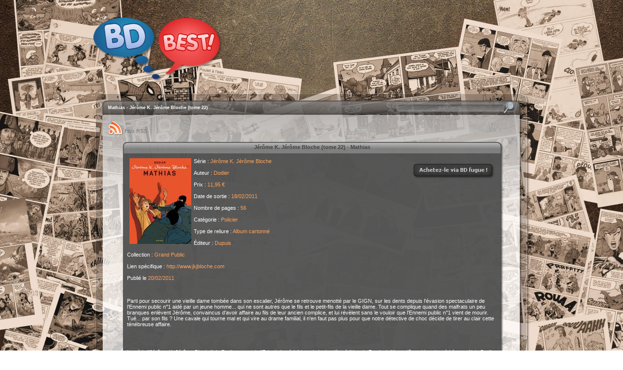

--- FILE ---
content_type: text/html; charset=UTF-8
request_url: https://www.bd-best.com/critiques.php?critiqueid=6381
body_size: 6455
content:
<!DOCTYPE html PUBLIC "-//W3C//DTD XHTML 1.0 Transitional//EN" "http://www.w3.org/TR/xhtml1/DTD/xhtml1-transitional.dtd">
<html xmlns="http://www.w3.org/1999/xhtml">
	<head>
		<title>Mathias - Jérôme K. Jérôme Bloche (tome 22) </title>
		<meta http-equiv="Content-Type" content="text/html; charset=iso-8859-1" />
		<meta name="keywords" content="Mathias - Jérôme K. Jérôme Bloche (tome 22) , bd, bande dessin&eacute;e, dessins, graphisme, art, bruno gilson" />
		<meta name="description" content="Parti pour secourir une vieille dame tomb&eacute;e dans son escalier, J&eacute;r&ocirc;me se retrouve menott&eacute; par le GIGN, sur les dents depuis..." />
		<link rel="shortcut icon" type="image/png" href="Px/favicon.png" />
      <LINK rel="stylesheet" type="text/css" href="Themes/Pubs/theme.css">
	<meta property="og:image" content="https://www.bd-best.com/bgfiles/6382a1.jpg" />
<script type="text/javascript">
var fadeimages=new Array()
//SET IMAGE PATHS. Extend or contract array as needed

var fadebgcolor="#404040"

////NO need to edit beyond here/////////////
 
var fadearray=new Array() //array to cache fadeshow instances
var fadeclear=new Array() //array to cache corresponding clearinterval pointers
 
var dom=(document.getElementById) //modern dom browsers
var iebrowser=document.all
 
function fadeshow(theimages, fadewidth, fadeheight, borderwidth, delay, pause, displayorder){
this.pausecheck=pause
this.mouseovercheck=0
this.delay=delay
this.degree=10 //initial opacity degree (10%)
this.curimageindex=0
this.nextimageindex=1
fadearray[fadearray.length]=this
this.slideshowid=fadearray.length-1
this.canvasbase="canvas"+this.slideshowid
this.curcanvas=this.canvasbase+"_0"
if (typeof displayorder!="undefined")
theimages.sort(function() {return 0.5 - Math.random();}) //thanks to Mike (aka Mwinter) :)
this.theimages=theimages
this.imageborder=parseInt(borderwidth)
this.postimages=new Array() //preload images
for (p=0;p<theimages.length;p++){
this.postimages[p]=new Image()
this.postimages[p].src=theimages[p][0]
}
 
var fadewidth=fadewidth+this.imageborder*2
var fadeheight=fadeheight+this.imageborder*2
 
if (iebrowser&&dom||dom) //if IE5+ or modern browsers (ie: Firefox)
document.write('<div id="master'+this.slideshowid+'" style="position:relative;width:'+fadewidth+'px;height:'+fadeheight+'px;overflow:hidden;"><div id="'+this.canvasbase+'_0" style="position:absolute;width:'+fadewidth+'px;height:'+fadeheight+'px;top:0;left:0;filter:progid:DXImageTransform.Microsoft.alpha(opacity=10);opacity:0.1;-moz-opacity:0.1;-khtml-opacity:0.1;background-color:'+fadebgcolor+'"></div><div id="'+this.canvasbase+'_1" style="position:absolute;width:'+fadewidth+'px;height:'+fadeheight+'px;top:0;left:0;filter:progid:DXImageTransform.Microsoft.alpha(opacity=10);opacity:0.1;-moz-opacity:0.1;-khtml-opacity:0.1;background-color:'+fadebgcolor+'"></div></div>')
else
document.write('<div><img name="defaultslide'+this.slideshowid+'" src="'+this.postimages[0].src+'"></div>')
 
if (iebrowser&&dom||dom) //if IE5+ or modern browsers such as Firefox
this.startit()
else{
this.curimageindex++
setInterval("fadearray["+this.slideshowid+"].rotateimage()", this.delay)
}
}

function fadepic(obj){
if (obj.degree<100){
obj.degree+=10
if (obj.tempobj.filters&&obj.tempobj.filters[0]){
if (typeof obj.tempobj.filters[0].opacity=="number") //if IE6+
obj.tempobj.filters[0].opacity=obj.degree
else //else if IE5.5-
obj.tempobj.style.filter="alpha(opacity="+obj.degree+")"
}
else if (obj.tempobj.style.MozOpacity)
obj.tempobj.style.MozOpacity=obj.degree/101
else if (obj.tempobj.style.KhtmlOpacity)
obj.tempobj.style.KhtmlOpacity=obj.degree/100
else if (obj.tempobj.style.opacity&&!obj.tempobj.filters)
obj.tempobj.style.opacity=obj.degree/101
}
else{
clearInterval(fadeclear[obj.slideshowid])
obj.nextcanvas=(obj.curcanvas==obj.canvasbase+"_0")? obj.canvasbase+"_0" : obj.canvasbase+"_1"
obj.tempobj=iebrowser? iebrowser[obj.nextcanvas] : document.getElementById(obj.nextcanvas)
obj.populateslide(obj.tempobj, obj.nextimageindex)
obj.nextimageindex=(obj.nextimageindex<obj.postimages.length-1)? obj.nextimageindex+1 : 0
setTimeout("fadearray["+obj.slideshowid+"].rotateimage()", obj.delay)
}
}
 
fadeshow.prototype.populateslide=function(picobj, picindex){
var slideHTML=""
if (this.theimages[picindex][1]!="") //if associated link exists for image
slideHTML='<a href="'+this.theimages[picindex][1]+'" target="'+this.theimages[picindex][2]+'">'
slideHTML+='<img src="'+this.postimages[picindex].src+'" border="'+this.imageborder+'px">'
if (this.theimages[picindex][1]!="") //if associated link exists for image
slideHTML+='</a>'
picobj.innerHTML=slideHTML
}
 
 
fadeshow.prototype.rotateimage=function(){
if (this.pausecheck==1) //if pause onMouseover enabled, cache object
var cacheobj=this
if (this.mouseovercheck==1)
setTimeout(function(){cacheobj.rotateimage()}, 100)
else if (iebrowser&&dom||dom){
this.resetit()
var crossobj=this.tempobj=iebrowser? iebrowser[this.curcanvas] : document.getElementById(this.curcanvas)
crossobj.style.zIndex++
fadeclear[this.slideshowid]=setInterval("fadepic(fadearray["+this.slideshowid+"])",50)
this.curcanvas=(this.curcanvas==this.canvasbase+"_0")? this.canvasbase+"_1" : this.canvasbase+"_0"
}
else{
var ns4imgobj=document.images['defaultslide'+this.slideshowid]
ns4imgobj.src=this.postimages[this.curimageindex].src
}
this.curimageindex=(this.curimageindex<this.postimages.length-1)? this.curimageindex+1 : 0
}
 
fadeshow.prototype.resetit=function(){
this.degree=10
var crossobj=iebrowser? iebrowser[this.curcanvas] : document.getElementById(this.curcanvas)
if (crossobj.filters&&crossobj.filters[0]){
if (typeof crossobj.filters[0].opacity=="number") //if IE6+
crossobj.filters(0).opacity=this.degree
else //else if IE5.5-
crossobj.style.filter="alpha(opacity="+this.degree+")"
}
else if (crossobj.style.MozOpacity)
crossobj.style.MozOpacity=this.degree/101
else if (crossobj.style.KhtmlOpacity)
crossobj.style.KhtmlOpacity=this.degree/100
else if (crossobj.style.opacity&&!crossobj.filters)
crossobj.style.opacity=this.degree/101
}
 
 
fadeshow.prototype.startit=function(){
var crossobj=iebrowser? iebrowser[this.curcanvas] : document.getElementById(this.curcanvas)
this.populateslide(crossobj, this.curimageindex)
if (this.pausecheck==1){ //IF SLIDESHOW SHOULD PAUSE ONMOUSEOVER
var cacheobj=this
var crossobjcontainer=iebrowser? iebrowser["master"+this.slideshowid] : document.getElementById("master"+this.slideshowid)
crossobjcontainer.onmouseover=function(){cacheobj.mouseovercheck=1}
crossobjcontainer.onmouseout=function(){cacheobj.mouseovercheck=0}
}
this.rotateimage()
}
</script>		<link rel="alternate" title="Critiques BD du Graphivore" href="https://www.bd-best.com/rsscritiques.php" type="application/rss+xml" />
		<link rel="stylesheet" type="text/css" href="main3.css" />
		<script type="text/javascript" src="Menu/stmenu.js"></script>
		<script src="Scripts/IEmarginFix.js" type="text/javascript"></script>
		<script type="text/javascript" src="https://ajax.googleapis.com/ajax/libs/jquery/1.3/jquery.min.js"></script>
		<link rel="stylesheet" type="text/css" href="./fancybox/jquery.fancybox-1.2.6.css" media="screen" />
		<script type="text/javascript" src="./fancybox/jquery.fancybox-1.2.6.pack.js"></script>
		<script type="text/javascript">
			$(document).ready(function() {
				$("a.zoom").fancybox({
					'overlayOpacity'	:	0.6,
					'overlayColor'		:	'#000',
					'zoomSpeedIn'	: 500,
					'zoomSpeedOut'	: 500,
				});
			});
		</script>
		<script type="text/javascript" language="JavaScript">
			var imgs = new Array("Px/searchbtn2.png", "fancybox/fancy_closeboxon.png", "fancybox/fancy_lefton.png", "fancybox/fancy_righton.png", "Px/bdfugueon.png", "Px/bdfugueoff.png");
			for( var i = 0 ; i < imgs.length ; i++ )
			{
			var tmp = imgs[ i ];
			(imgs[ i ] = new Image()).src = tmp;
			}
		</script>
?>
</head>
<body onload="clock()">
<DIV class="topmenu" style="padding-top: 8px;">
			<a href="https://www.bd-best.com" target="_self"><img src="Px/logobdbest.png" alt="" align="bottom" border="0" class="logo"></a>

		</div>
&nbsp;
		<div class="topmenu2">
			<script type="text/javascript" src="Menu/menubdbest.js" align="middle"></script>
		</div>
		<div class="gen">
			<div class="top">
				<form action="https://www.bd-best.com/searchbygoogle.php" id="searchbox_000689691445215860266:elyhksl-nys">
				<table width="900" style="height: 46px;" cellspacing="0" cellpadding="0" border="0">
					<tr style="height: 19px;">
						<td colspan="5"></td>
					</tr>
					<tr style="height: 24px;">
						<td width="32"></td>
						<td width="572" valign="middle" align="left" class="titre">Mathias - Jérôme K. Jérôme Bloche (tome 22) </td>
						<td width="20"></td>
						<td width="246" valign="middle">
							<div class="inputWrapper">
								<input type="hidden" name="cx" value="000689691445215860266:elyhksl-nys" />
								<input type="hidden" name="cof" value="FORID:10" />
								<input type="text" name="q" value="Recherche" onfocus="if(this.value=='Recherche'){this.value='';this.style.textAlign='left';}this.style.color='#FFC369';" onblur="if(this.value==''){this.value='Recherche';this.style.textAlign='center';}this.style.color='#888888';" />
								<input type="hidden" name="ie" value="ISO-8859-1" />
								<input type="hidden" name="oe" value="ISO-8859-1" />
							</div>
							<input type="submit" class="submitsrch" value="" />
						</td>
						<td width="30"></td>
					</tr>
					<tr style="height: 3px;">
						<td colspan="5"></td>
					</tr>
				</table>
				</form>
			</div>
			<div class="fen">
				<div class="degrad">
					<div class="contenu">
<a type="application/RSS+XML" href="https://www.bd-best.com/rsscritiques.php" class="theme2"><img class="rss" src="Px/rss.png" alt="Flux RSS" border="0" /> Flux RSS</a><br />
<br /><a name="critik6381"></a>
		<div class="critiques">
			<div class="crititr"><a class="titcrit" href="critiques.php?critiqueid=6381">Jérôme K. Jérôme Bloche (tome 22)  - Mathias</a></div>
			<div class="crit4"><table width="100%" cellpadding="0" cellspacing="0" border="0"><tr><td>
<img src="https://www.bd-best.com/bgfiles/6382a1.jpg" alt="Mathias" align="left" hspace="5" />
S&eacute;rie : <a href="/critiques.php?serie=41"><span style="color: #ffa359">Jérôme K. Jérôme Bloche</span></a><br /><br />
Auteur : <span style="color: #ffa359">Dodier</span><br /><br />
Prix : <span style="color: #ffa359">11,95 €</span><br /><br />
Date de sortie : <span style="color: #ffa359">18/02/2011</span><br /><br />
Nombre de pages : <span style="color: #ffa359">56</span><br /><br />
Cat&eacute;gorie : <span style="color: #ffa359">Policier</span><br /><br />
Type de reliure : <span style="color: #ffa359">Album cartonné</span><br /><br />
&Eacute;diteur : <a href="http://www.dupuis.be" target="_blank">Dupuis</a><br /><br />
Collection : <span style="color: #ffa359">Grand Public</span><br /><br />
Lien sp&eacute;cifique : <a href="http://www.jkjbloche.com" target="_blank">http://www.jkjbloche.com</a><br /><br />
Publi&eacute; le <span style="color: #ffa359">20/02/2011</span></td>
<td width="183" valign="top"><a href="http://www.bdfugue.com/catalogsearch/result/?q=Mathias&ref=80" target="_blank" OnMouseOver="fugue6381.src='Px/bdfugueon.png';return true" OnMouseOut="fugue6381.src='Px/bdfugueoff.png'"><IMG NAME="fugue6381" BORDER="0" WIDTH="183" HEIGHT="48" SRC="Px/bdfugueoff.png"></a></tr></table><br /><br /><p>Parti pour secourir une vieille dame tomb&eacute;e dans son escalier, J&eacute;r&ocirc;me se retrouve menott&eacute; par le GIGN, sur les dents depuis l'&eacute;vasion spectaculaire de l'Ennemi public n&deg;1 aid&eacute; par un jeune homme... qui ne sont autres que le fils et le petit-fils de la vieille dame. Tout se complique quand des malfrats un peu branques enl&egrave;vent J&eacute;r&ocirc;me, convaincus d'avoir affaire au fils de leur ancien complice, et lui r&eacute;v&egrave;lent sans le vouloir que l'Ennemi public n&deg;1 vient de mourir. Tu&eacute;... par son fils ? Une cavale qui tourne mal et qui vire au drame familial, il n'en faut pas plus pour que notre d&eacute;tective de choc d&eacute;cide de tirer au clair cette t&eacute;n&eacute;breuse affaire.</p><br style="clear: both;" /><br />
<p>La s&eacute;rie "J&eacute;r&ocirc;me K. J&eacute;r&ocirc;me Bloche" de Dodier a re&ccedil;u le "Prix de la s&eacute;rie" lors de la derni&egrave;re&nbsp;&eacute;dition du Festival d'Angoul&ecirc;me. Un prix m&eacute;rit&eacute; pour&nbsp;Alain Dodier qui nous fait partager&nbsp;les aventures de J&eacute;r&ocirc;me et de Babette depuis plus de 28 ann&eacute;es.</p>
<p>Cette fois, J&eacute;r&ocirc;me est victime du syndrome "Etre au mauvais endroits au mauvais moment" qui l'emm&egrave;nne en grande&nbsp;partie de l'album a &ecirc;tre plac&eacute; en garde &agrave; vue.</p>
<p>Alain Dodier ne change pas une formule gagnante&nbsp;conservant le caract&egrave;re typ&eacute; de ses diff&eacute;rents personnages. Pour ma part, j'adh&egrave;re totalement &agrave; cette politique qui nous fait vivre une s&eacute;rie polici&egrave;re agr&eacute;able &agrave; lire sans pour autant&nbsp;avoir recours &agrave; la violence &agrave; chaque page du r&eacute;cit.</p>
<p>Une note de 9/10 pour ce dernier tome.</p><br /><br />

<a class="zoom" rel="ydt6381" title="" href="https://www.bd-best.com/bgfiles/6382a2.jpg"><img src="https://www.bd-best.com/bgfiles/6382a2.jpg" width="70" height="100" hspace="8" alt="Extrait 1 J&eacute;r&ocirc;me K. J&eacute;r&ocirc;me Bloche (tome 22)  - Mathias" border="0" /></a>
<a class="zoom" rel="ydt6381" title="" href="https://www.bd-best.com/bgfiles/6382a3.jpg"><img src="https://www.bd-best.com/bgfiles/6382a3.jpg" width="70" height="100" hspace="8" alt="Extrait 2 J&eacute;r&ocirc;me K. J&eacute;r&ocirc;me Bloche (tome 22)  - Mathias" border="0" /></a>
<a class="zoom" rel="ydt6381" title="" href="https://www.bd-best.com/bgfiles/6382a4.jpg"><img src="https://www.bd-best.com/bgfiles/6382a4.jpg" width="70" height="100" hspace="8" alt="Extrait 3 J&eacute;r&ocirc;me K. J&eacute;r&ocirc;me Bloche (tome 22)  - Mathias" border="0" /></a><br /><br />
Autre(s) critique(s) de cette s&eacute;rie<br />
<ul>
<li><a href="https://www.bd-best.com/critiques.php?critiqueid=5664" class="intro">L'integrale (tome 1)</a></li><li><a href="https://www.bd-best.com/critiques.php?critiqueid=5286" class="intro">Déni de fuite (tome 21)</a></li><li><a href="https://www.bd-best.com/critiques.php?critiqueid=1649" class="intro">L'intégrale (tome 3)</a></li><li><a href="https://www.bd-best.com/critiques.php?critiqueid=1419" class="intro">Fin de contrat (tome 20)</a></li><li><a href="https://www.bd-best.com/critiques.php?critiqueid=1418" class="intro">L'Intégrale (tome 2)</a></li><li><a href="https://www.bd-best.com/critiques.php?critiqueid=49" class="intro">Un chien dans un jeu de quille (tome 19)</a></li>
</ul>
<a name="critikcomments6381"></a>
<form name="CritiqueCommentInsert" action="postutilisateurs.php" method="post" enctype="multipart/form-data" >
<input type="hidden" name="CritiqueID" value="6381" />
<br /><table width="100%" cellpadding="0" cellspacing="10" border="0">
<tr><td>Ton&nbsp;nom (*)</td><td colspan="2"><input type="text" name="CommentAuthorName" class="txt" size="35" /></td></tr>
<tr><td>Ton&nbsp;e-mail</td><td colspan="2"><input type="text" name="CommentAuthorEmail" class="txt" size="35" /></td></tr>
<tr><td>Cotation</td><td colspan="2">
<select name="CommentCotation" class="avis">
     <option value="1">1/10</option>
     <option value="2">2/10</option>
     <option value="3">3/10</option>
     <option value="4">4/10</option>
     <option value="5">5/10</option>
     <option value="6">6/10</option>
     <option value="7" selected="selected">7/10</option>
     <option value="8">8/10</option>
     <option value="9">9/10</option>
     <option value="10">10/10</option>
</select></td></tr>
<tr><td>Ton judicieux<br />commentaire</td><td colspan="2"><textarea name="CommentTxt" cols="50" rows="13" class="txt"></textarea></td></tr>
<tr><td>Recopie&nbsp;le&nbsp;code<br />affich&eacute;&nbsp;ci-contre</td><td><input type="text" name="captcha" class="txt" /><input type="hidden" name="brolleke" value="MXS64ZB37G" /></td><td width="80" align="center"><img src="captcha.php?image" border="1" width="60" height="20" alt="captcha" /></td></tr>
<tr><td colspan="3">&nbsp;</td></tr><tr><td colspan="3" align="center"><input type="submit" class="envoy" value="" name="CritiqueCommentInsert" /></td></tr></table>
</form>
			</div>
			<div class="cribot2">Alain H.</div>
	</div><br />
						<br /><br />
						<table cellpadding="0" cellspacing="0" border="0" style="height: 44px;">
							<tr>
								<td width="44"><img src="Px/Gloss/pubs2.png" border="0"></td>
								<td valign="middle" class="theme"><font size="+1">&copy;</font>BD-Best v3.5&nbsp;/&nbsp;2026</td>
								<td>&nbsp;</td>
								<TD width="36" valign="middle"><a href="https://www.facebook.com/BDBestOne" target="_blank" OnMouseOver="facebook.src='Px/facebook.png';return true" OnMouseOut="facebook.src='Px/facebook3.png'"><IMG NAME="facebook" BORDER="0" WIDTH="36" HEIGHT="39" SRC="Px/facebook3.png" OnLoad="rfacebook=new Image (36,39); rfacebook.src='Px/facebook.png'"></A></TD>
								<TD width="36" valign="middle"><a href="https://twitter.com/BDBESTHebdo" target="_blank" OnMouseOver="twitter.src='Px/twitter.png';return true" OnMouseOut="twitter.src='Px/twitter3.png'"><IMG NAME="twitter" BORDER="0" WIDTH="36" HEIGHT="39" SRC="Px/twitter3.png" OnLoad="rtwitter=new Image (36,39); rtwitter.src='Px/twitter.png'"></A></TD>
							</tr>
						</table>
					</div>
				</div>
			</div>
			<div class="bot"></div>
		</div>
		<div class="bottom">
			<table cellpadding="0" cellspacing="0" border="0" style="height: 35px;" align="right">
				<tr>
					<td width="15" style="background-image: url(Px/hrs-graphy1.png);"></td>
					<td valign="middle" style="background-image: url(Px/hrs-graphy2.png);" class="titre">
						<script type="text/javascript" language="JavaScript">
bcle=0;

function clock() {
	if (bcle == 0) {
		jour = 27;
		mois = 0;
		annee = 126;
		jsem = 2;
		heure = 7;
		min = 12;
		sec = 37;
		annee=annee+1900;
	}
	else {
		sec ++;
		if (sec == 60) {
			sec=0;
			min++;
			if (min == 60) {
				min=0;
				heure++;
				if (heure==24) {
					heure=0;
					jour++;
					if (mois==0 || mois==2 || mois==4 || mois==6 || mois==7 || mois==9 || mois==11) {
						if (jour==32) {
							jour=1;
							mois++;
							if (mois==12) {
								mois=0;
								annee++;
							};
						};
					}
					else if (mois==3 || mois==5 || mois==8 || mois==10) {
						if (jour==31) {
							jour=1;
							mois++;
						};
					}
					else {
						if (((annee % 4 == 0) && (annee % 100 != 0)) || (annee % 400 == 0)) {  
							if (jour==30) {
								jour=1;
								mois++;
							};
						}
						else {
							if (jour==29) {
								jour=1;
								mois++;
							};
						};
					};
					jsem++;
					if (jsem==7) {
						jsem=0;		  
					};
				};
			};
		};
	};

	txt="";
	switch(jsem) {
	 case 0:
	 	txt = "Dimanche&nbsp;";
	 	break;
	 case 1:
		txt = "Lundi&nbsp;";
		break;
	 case 2:
		txt = "Mardi&nbsp;";
		break;
	 case 3:
		txt = "Mercredi&nbsp;";
		break;
	 case 4:
		txt = "Jeudi&nbsp;";
		break;
	 case 5:
		txt = "Vendredi&nbsp;";
		break;
	 case 6:
		txt = "Samedi&nbsp;";
		break;
	 }
	txt += jour;
	if (jour==1) {
		//<![CDATA[
		txt +="<sup>er<\/sup>";
		//]]>
	}
switch(mois) {
 case 0:
	txt += "&nbsp;janvier&nbsp;";
 	break;
 case 1:
	txt += "&nbsp;f&eacute;vrier&nbsp;";
 	break;
 case 2:
	txt += "&nbsp;mars&nbsp;";
 	break;
 case 3:
	txt += "&nbsp;avril&nbsp;";
 	break;
 case 4:
	txt += "&nbsp;mai&nbsp;";
 	break;
 case 5:
	txt += "&nbsp;juin&nbsp;";
 	break;
 case 6:
	txt += "&nbsp;juillet&nbsp;";
 	break;
 case 7:
	txt += "&nbsp;ao&ucirc;t&nbsp;";
 	break;
 case 8:
	txt += "&nbsp;septembre&nbsp;";
 	break;
 case 9:
	txt += "&nbsp;octobre&nbsp;";
 	break;
 case 10:
	txt += "&nbsp;novembre&nbsp;";
 	break;
 case 11:
	txt += "&nbsp;d&eacute;cembre&nbsp;";
 	break;
 }
txt += annee+ "&nbsp;-&nbsp;";
txt += heure+ ":";
if(min < 10) {
	txt += "0"
}
txt += min + ":";
if(sec < 10) {
	txt += "0"
}
        txt += sec ;
        timer = setTimeout("clock()",1000);
        bcle ++;
        //<![CDATA[
	document.getElementById("txthrs").innerHTML = '<span style="white-space: nowrap;">'+txt+'<\/span>';
	//]]>
      }
</script>						<div id="txthrs"></div>
					</td>
					<td width="48" style="background-image: url(Px/hrs-graphy3.png);"></td>
				</tr>
			</table>
			<br /><br />
		</div>
<!-- Google Analytics -->
<script>
(function(i,s,o,g,r,a,m){i['GoogleAnalyticsObject']=r;i[r]=i[r]||function(){
(i[r].q=i[r].q||[]).push(arguments)},i[r].l=1*new Date();a=s.createElement(o),
m=s.getElementsByTagName(o)[0];a.async=1;a.src=g;m.parentNode.insertBefore(a,m)
})(window,document,'script','//www.google-analytics.com/analytics.js','ga');

ga('create', 'UA-1827963-1', 'auto');  // Replace with your property ID.
ga('send', 'pageview');

</script>
<!-- End Google Analytics -->
	</body>
</html>


--- FILE ---
content_type: text/css
request_url: https://www.bd-best.com/main3.css
body_size: 1659
content:
:focus {
  outline: 0;
}

HTML { 
  margin:0;
  padding:0;
  background: url(Px/bdbestfd.jpg) no-repeat center fixed; 
  -webkit-background-size: cover; /* pour anciens Chrome et Safari */
  background-size: cover; /* version standardisée */
}

a img {
  border-width: 0;
}

DIV.ccimg {
  width: 230px;
  padding-left: 30px;
  float: left;
}

DIV.cc {
  width: 535px;
  padding-right: 30px;
  float: right;
}

DIV.cc .ccup{
  height: 16px;
  background: url(Px/concoursup-2.png) no-repeat top;
}

DIV.cc .ccfd{
  background: url(Px/concoursfd-2.png) repeat-y;
  font-family: Verdana, sans-serif;
  font-size: 8pt;
  color: #000000;
  padding-left: 10px;
  padding-right: 14px;
}

DIV.cc .ccdwn{
  height: 19px;
  background: url(Px/concoursdwn-2.png) no-repeat bottom;
}

DIV.concours {
  width: 395px;
  padding-right: 30px;
  float: right;
}

DIV.concours .concoursup{
  height: 16px;
  background: url(Px/concoursaccup3.png) no-repeat top;
}

DIV.concours .concoursfd{
  background: url(Px/concoursacc3.png) repeat-y;
}

DIV.concours .concoursdwn{
  height: 27px;
  background: url(Px/concoursaccdwn3.png) no-repeat bottom;
}

DIV.resultcc {
  width: 600px;
  margin-left: auto;
  margin-right: auto;
  }

DIV.resultcc .cctop{
  height: 16px;
  background: url(Px/cadccup.png) no-repeat top;
}

DIV.resultcc .ccfd{
  background: url(Px/cadccfd.png) repeat-y;
}

DIV.resultcc .ccbot{
  height: 19px;
  background: url(Px/cadccdwn.png) no-repeat bottom;
}

A.resultcc {font-family: Verdana; font-size: 8pt; font-weight: bold; color: #404040;}
A.resultcc:hover {font-family: Verdana; font-size: 8pt; font-weight: bold; color: #E3E3E3;}

DIV.topmenu {
  width: 900px;
  margin-left: auto;
  margin-right: auto;
  margin-bottom: 10px;
  clear: both;
  }

DIV.topmenu2 {
  width: 900px;
  margin-left: auto;
  margin-right: auto;
  margin-bottom: 10px;
  clear: both;
  }

DIV.bottom {
  width: 900px;
  margin-left: auto;
  margin-right: auto;
  }

input.txt2 {width: 203px; height: 20px; border: none; margin: 0; padding: 0; background: transparent url(Px/txt-off.png) no-repeat top center; font-family: Verdana, sans-serif; font-size: 8pt; font-weight: bold; color: #FFA359; padding-left: 15px;}
input.txt2:active, INPUT.txt2:focus {width: 203px; height: 20px; border: none; margin: 0; padding: 0; background: transparent url(Px/txt-on.png) no-repeat top center; font-family: Verdana, sans-serif; font-size: 8pt; color: #404040; font-weight: bold; padding-left: 15px;}

textarea.txt2 {width: 423px; height: 173px; border: none; margin: 0; padding: 0; background: transparent url(Px/txt2-off.png) no-repeat top center; font-family: Verdana, sans-serif; font-size: 8pt; font-weight: bold; color: #FFA359; padding-left: 15px; padding-top: 5px; resize: none;}
textarea.txt2:active, textarea.txt2:focus {width: 423px; height: 173px; border: none; margin: 0; padding: 0; background: transparent url(Px/txt2-on.png) no-repeat top center; font-family: Verdana, sans-serif; font-size: 8pt; color: #404040; font-weight: bold; padding-left: 15px; padding-top: 5px; resize: none;}

input.txt {
	-moz-border-radius: 5px;
	-webkit-border-radius: 5px;
	border-radius: 5px;
	border: solid 1px #787878;
	font-family: Verdana;
	font-size: 8pt;
	font-weight: bold;
	color: #ffa359;
	background-image: url(Px/fdsrch-2.png);
	background-repeat: repeat-x;
	background-color: transparent;
	width: 190px;
	padding-left: 5px;
	padding-right: 5px;
	}

textarea.txt {
	-moz-border-radius: 5px;
	-webkit-border-radius: 5px;
	border-radius: 5px;
	border: solid 1px #787878;
	font-family: Verdana;
	font-size: 8pt;
	font-weight: bold;
	color: #ffa359;
	background-image: url(Px/fdjudcom-2.png);
	background-repeat: repeat-x;
	width: 400px;
	padding-left: 5px;
	padding-right: 5px;
	padding-top: 3px;
	background-color: transparent;
	}
	
select.avis {
	-moz-border-radius: 5px;
	-webkit-border-radius: 5px;
	border-radius: 5px;
	border: solid 1px #888888;
	font-family: Verdana;
	font-size: 8pt;
	font-weight: bold;
	color: #ffa359;
	background-image: url(Px/fdsrch-2.png);
	background-repeat: repeat-x;
	background-color: #565656;
	background-position: top;
}

DIV.carousel {
  width: 420px;
  margin-left: 30px;
  float: left;
  }

DIV.textdefil {
  width: 315px;
  margin-right: 30px;
  float: right;
  background-image: url(Px/cadretexte2.png);
  background-repeat: no-repeat;
  height: 233px;
  padding-top: 8px;
  background-position: 0px 3px;
  text-align: center;
}

DIV.topcadre {
  width: 775px;
  margin-right: 30px;
  float: right;
  background-image: url(Px/cadretexte3.png);
  background-repeat: no-repeat;
  height: 230px;
  padding-top: 8px;
  background-position: 0px 3px;
  text-align: center;
}

DIV.carousel .carouselup{
  height: 16px;
  background: url(Px/carouselup.png) no-repeat top;
  }

DIV.carousel .carouselfd{
  background: url(Px/carouselfd.png) repeat-y;
  padding-left: 8px;
  padding-right: 0px;
  }

DIV.carousel .carouseldwn{
  height: 19px;
  background: url(Px/carouseldwn.png) no-repeat bottom;
  }

DIV.cadadmin {
  width: 390px;
  }

DIV.cadadmin .titrcadadmin {
  background: url(Px/titrcadadmin.png) no-repeat top;
  height: 25px;
  line-height: 25px;
  font-family: Verdana, sans-serif;
  font-size: 9pt;
  font-weight: bold;
  color: #404040;
  padding-left: 10px;
  padding-right: 14px;
  text-align: center;
  }

DIV.cadadmin .fdcadadmin {
  background: url(Px/fdcadadmin.png) repeat-y;
  font-family: Verdana, sans-serif;
  font-size: 9pt;
  font-weight: bold;
  color: #FFFFFF;
  padding-left: 10px;
  padding-right: 14px;
  }

DIV.cadadmin .botcadadmin {
  height: 27px;
  background: url(Px/botcadadmin.png) no-repeat bottom;
  }

A.cadadmin {font-family: Verdana, sans-serif; font-size: 9pt; font-weight: bold; color: #FFA359; text-decoration: none;}
A.cadadmin:hover {font-family: Verdana, sans-serif; font-size: 9pt; font-weight: bold; color: #FFD7B9; text-decoration: none;}

DIV.critiques {
  width: 785px;
  margin-left: 30px;
  }

DIV.critiques .critop {
  height: 16px;
  background: url(Px/topcrits-2.png) no-repeat top;
  }

DIV.critiques .txtop {
  height: 16px;
  background: url(Px/cadtitup-2.png) no-repeat top;
  }

DIV.critiques .txtop2 {
  height: 16px;
  background: url(Px/cadtit2up-2.png) no-repeat top;
  }

DIV.critiques .crit {
  background: url(Px/fdcrits-2.png) repeat-y;
  font-family: Verdana, sans-serif;
  font-size: 8pt;
  color: #FFFFFF;
  padding-left: 10px;
  padding-right: 14px;
  }

DIV.critiques .txtit {
  background: url(Px/cadtitfd-2.png) repeat-y;
  font-family: Verdana, sans-serif;
  font-size: 8pt;
  color: #000000;
  padding-left: 10px;
  padding-right: 14px;
  }

DIV.critiques .txtit2 {
  background: url(Px/cadtit2fd-2.png) repeat-y;
  font-family: Verdana, sans-serif;
  font-size: 8pt;
  color: #000000;
  padding-left: 10px;
  padding-right: 14px;
  }

DIV.critiques .crit2 {
  background: url(Px/fdcrits-2.png) repeat-y;
  font-family: Verdana, sans-serif;
  font-size: 8pt;
  color: #FFFFFF;
  padding-top: 10px;
  padding-left: 10px;
  padding-right: 14px;
  }

DIV.critiques .crit3 {
  background: url(Px/fdcrits-2.png) repeat-y;
  font-family: Verdana, sans-serif;
  font-size: 8pt;
  color: #FFFFFF;
  padding-bottom: 10px;
  padding-left: 10px;
  padding-right: 14px;
  }

DIV.critiques .crit4 {
  background: url(Px/fdcrits-2.png) repeat-y;
  font-family: Verdana, sans-serif;
  font-size: 8pt;
  color: #FFFFFF;
  padding-top: 10px;
  padding-bottom: 10px;
  padding-left: 10px;
  padding-right: 14px;
  }

A.titcrit {
  font-family: Verdana, sans-serif;
  font-size: 8pt;
  font-weight: bold;
  color: #404040;
  text-decoration: none;
}

A.titcrit:hover {
  font-family: Verdana, sans-serif;
  font-size: 8pt;
  font-weight: bold;
  color: #EEEEEE;
  text-decoration: none;
}

DIV.critiques .crititr {
  background: url(Px/titrcrits-2.png) no-repeat top;
  height: 25px;
  line-height: 25px;
  font-family: Verdana, sans-serif;
  font-size: 8pt;
  font-weight: bold;
  color: #404040;
  padding-left: 10px;
  padding-right: 14px;
  text-align: center;
  }

DIV.critiques .cribot {
  height: 27px;
  font-family: Verdana, sans-serif;
  font-size: 8pt;
  color: #FFFFFF;
  background: url(Px/botcrits-2.png) no-repeat bottom;
  }

DIV.critiques .txtbot {
  height: 19px;
  font-family: Verdana, sans-serif;
  font-size: 8pt;
  color: #FFFFFF;
  background: url(Px/cadtitdwn-2.png) no-repeat bottom;
  }

DIV.critiques .txtbot2 {
  height: 19px;
  font-family: Verdana, sans-serif;
  font-size: 8pt;
  color: #FFFFFF;
  background: url(Px/cadtit2dwn-2.png) no-repeat bottom;
  }

DIV.critiques .cribot2 {
  height: 29px;
  line-height: 20px;
  text-align: center;
  font-family: Verdana, sans-serif;
  font-size: 8pt;
  font-weight: bold;
  color: #303030;
  background: url(Px/bascrits-2.png) no-repeat bottom;
  padding-left: 10px;
  padding-right: 14px;
  }

DIV.interv {
  width: 785px;
  margin-left: 30px;
  }

DIV.interv .intop {
  height: 11px;
  background: url(Px/topinterv-2.png) no-repeat top;
  }

DIV.interv .int {
  background: url(Px/interv-2.png) repeat-y;
  font-family: Verdana, sans-serif;
  font-size: 8pt;
  color: #44459C;
  padding-left: 10px;
  padding-right: 15px;
  }

DIV.interv .intbot {
  height: 34px;
  line-height: 25px;
  text-align: center;
  font-family: Verdana, sans-serif;
  font-size: 8pt;
  font-weight: bold;
  color: #000000;
  background: url(Px/botinterv-2.png) no-repeat bottom;
  padding-left: 10px;
  padding-right: 15px;
  }

input.envoy
{
width: 93px;
height: 48px;
border: none;
margin: 0;
padding: 0;
background: transparent url(Px/envoyoff.png) no-repeat top center;
}

input.envoy:hover
{
width: 93px;
height: 48px;
border: none;
margin: 0;
padding: 0;
background: transparent url(Px/envoyon.png) no-repeat top center;
cursor: pointer;
}

input.effac
{
width: 93px;
height: 48px;
border: none;
margin: 0;
padding: 0;
background: transparent url(Px/effacoff.png) no-repeat top center;
}

input.effac:hover
{
width: 93px;
height: 48px;
border: none;
margin: 0;
padding: 0;
background: transparent url(Px/effacon.png) no-repeat top center;
cursor: pointer;
}

TD.titre {
  font-family: Verdana, sans-serif;
  font-size: 7pt;
  color: #FFFFFF;
  font-weight: bold;
}

DIV.feuille {
  width: 785px;
  margin-left: 30px;
  }

DIV.feuille .fftop {
  height: 11px;
  background: url(Px/topfeuille-2.png) no-repeat top;
  }

DIV.feuille .ff {
  background: url(Px/feuille-2.png) repeat-y;
  font-family: Verdana, sans-serif;
  font-size: 8pt;
  color: #000000;
  padding-left: 10px;
  padding-right: 15px;
  }

DIV.feuille .ffbot {
  height: 34px;
  line-height: 25px;
  text-align: center;
  font-family: Verdana, sans-serif;
  font-size: 8pt;
  font-weight: bold;
  color: #000000;
  background: url(Px/botfeuille-2.png) no-repeat bottom;
  padding-left: 10px;
  padding-right: 15px;
  }

IMG.bgdess {
  border: solid 2px black;
}

TD.bd {
  border: solid 1px black;
  font-family: Verdana, sans-serif;
  font-size: 7pt;
  color: #000000;
  font-weight: bold;
}

div.inputWrapper {
	border: 0;
	width: 220px;
	height: 24px;
	background: transparent url(Px/srchcps.png) left top no-repeat;
	color: #FFC369;
	float: left;
}

div.inputWrapper:hover,
div.inputWrapper:active,
div.inputWrapper:focus {
	background-position: -220px top;
}

div.inputWrapper input {
	border: 0;
	padding-left: 6px;
	padding-right: 5px;
	height: 24px;
	width: 210px;
	background-color: transparent;
	font-family: Verdana, sans-serif;
	font-size: 7pt;
	font-weight: bold;
	color: #888888;
	text-align: center;
	line-height: 14px;
}

input.submitsrch {
	border: 0;
	width: 26px;
	height:24px;
	background: transparent url(Px/searchbtn1.png) left top no-repeat;
}

input.submitsrch:hover {
	border: 0;
	width: 26px;
	height: 24px;
	background: transparent url(Px/searchbtn2.png) left top no-repeat;
}

IMG.rss {
	vertical-align: -5px;
}

DIV.pub {
  width: 508px;
  float: right;
  margin-right: 40px;
  margin-top: 25px;
}

DIV.pub .pubtop {
  height : 16px;
  background: transparent url(Px/pubup.png) no-repeat;
}

DIV.pub .pubfd {
  height : 60px;
  background: transparent url(Px/pubfd.png) repeat-y;
  text-align: center;
}

DIV.pub .pubbot {
  height : 19px;
  background: transparent url(Px/pubdwn.png) no-repeat;
}

IMG.logo {
  margin-bottom: 10px;
  float: left;
}

.DG-pager {
text-align: center;
}

.DG-pager a {
font-size: 8px; background: #f5f5f5; padding: 4px 7px; border-radius: 3px; color: #838383; padding: 0 10px; margin:2px; text-decoration: none;
}

.DG-pager .pager-active,
.DG-pager a:hover {
color: #fff; background: #838383; padding: 4px 7px; border-radius: 3px; text-decoration: none; margin:2px;
}

DIV.cadnews {
  font-family: Verdana, sans-serif;
  font-size: 11pt;
  color: #000000;
}

DIV.cadnews p {
  font-family: Verdana, sans-serif;
  font-size: 13pt;
  font-weight: bold;
  color: #000000;
}

--- FILE ---
content_type: text/plain
request_url: https://www.google-analytics.com/j/collect?v=1&_v=j102&a=394221517&t=pageview&_s=1&dl=https%3A%2F%2Fwww.bd-best.com%2Fcritiques.php%3Fcritiqueid%3D6381&ul=en-us%40posix&dt=Mathias%20-%20J%C3%A9r%C3%B4me%20K.%20J%C3%A9r%C3%B4me%20Bloche%20(tome%2022)&sr=1280x720&vp=1280x720&_u=IEBAAEABAAAAACAAI~&jid=674250257&gjid=548898880&cid=1220772453.1769494359&tid=UA-1827963-1&_gid=958803134.1769494359&_r=1&_slc=1&z=816302010
body_size: -450
content:
2,cG-271T59SE4Z